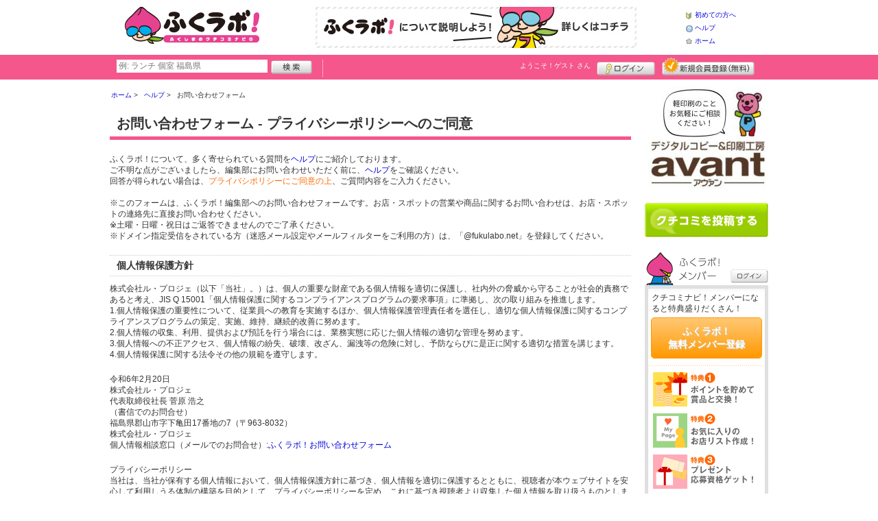

--- FILE ---
content_type: text/html; charset=UTF-8
request_url: https://fukulabo.net/contact/?type=report&s=7077
body_size: 27854
content:
<!DOCTYPE html>
<html id="">
<head>
<meta charset="UTF-8" />
<meta http-equiv="Pragma" content="no-cache">
<meta http-equiv="Cache-Control" content="no-cache">
<meta http-equiv="Expires" content="0">
<meta name="format-detection" content="telephone=no" />
<meta name="twitter:card" content="summary_large_image">
<meta name="facebook-domain-verification" content="4q121992xtnl8lmokme9iw7pab4vzj" />
<meta name="robots" content="max-image-preview:large">

<title>お問い合わせフォーム プライバシーポリシー同意 - ふくラボ！</title>
<meta name="keywords" content="福島,ふくラボ！,クチコミナビ,福島県,口コミ,生活情報,タウン情報,グルメ,ショッピング,イベント,クーポン,スイーツ,エステ,美容室,居酒屋,福島市,郡山市,会津若松市,いわき市,白河市,二本松市,本宮市,須賀川市" />
<meta name="description" content="" />
<link rel="canonical" href="https://www.fukulabo.net/contact/?type=report&amp;s=7077"/>

<script src="/common/lib/modernizr-3.0.0.js"></script>
<script src="//ajax.googleapis.com/ajax/libs/jquery/1.7.1/jquery.min.js"></script>
<script src="//ajax.googleapis.com/ajax/libs/jqueryui/1.8/jquery-ui.min.js"></script>
<link type="text/css" href="/common/js/jquery_ui/locomill/jquery-ui-1.8.custom.css" rel="stylesheet" />

<link href="/common/css/pc/fukulabo.css?202502181333" rel="stylesheet">

<script src="/common/js/locomill.js?20190226"></script>


<script>
  window.dataLayer = window.dataLayer || [];
  dataLayer.push({"is_login": "0"})
</script>
<!-- Google Tag Manager -->
<script>(function(w,d,s,l,i){w[l]=w[l]||[];w[l].push({'gtm.start':
new Date().getTime(),event:'gtm.js'});var f=d.getElementsByTagName(s)[0],
j=d.createElement(s),dl=l!='dataLayer'?'&l='+l:'';j.async=true;j.src=
'https://www.googletagmanager.com/gtm.js?id='+i+dl;f.parentNode.insertBefore(j,f);
})(window,document,'script','dataLayer','GTM-WFJPV4M');</script>
<!-- End Google Tag Manager -->


</head>
<body id="body" class="">
<!-- Google Tag Manager (noscript) -->
<noscript><iframe src="https://www.googletagmanager.com/ns.html?id=GTM-WFJPV4M"
height="0" width="0" style="display:none;visibility:hidden"></iframe></noscript>
<!-- End Google Tag Manager (noscript) -->



<div id="wrapper">





<header id="cmn-header">
	<p class="h-logo"><a href="/"><img src="/images_c/custom/fukulabo/logo.png?1589769087" alt="ふくラボ！"></a></p>
	<aside class="ads-container"><span class="adsContent Header"><a href="/logs/click.shtml?id=52" target="_self" class="adsLink" rel="nofollow"><img src="/logs/company/00000002/file/file00000052.jpg?1557976656" alt="はじめてのかたはこちら" width="468" height="60" style="border:0;"></a></span></aside>
	<nav class="nav-sub">
		<ul>
			<li class="n01"><a href="/is.shtml/beginner/">初めての方へ</a></li>
			<li class="n02"><a href="/help/">ヘルプ</a></li>
			<li class="n03"><a href="/">ホーム</a></li>
		</ul>
	</nav>
</header>

<nav id="nav-global">
	<div class="wrap960">
		<div class="search-form-container">
		  <form action="/shop/#search-result" data-type="pc_header">
			<input name="q" type="search" class="search-field" maxlength="20" placeholder="例: ランチ 個室 福島県" speech x-webkit-speech>
			<input type="image" src="/common/images/btn_search.png" alt="検索">
		  </form>
		</div>

		<p class="nickname reg"><a href="/member/">ようこそ！<span>ゲスト</span> さん</a></p>
		<ul class="btns reg">
			<li class="login hvr"><a href="/member/login.shtml">ログイン</a></li>
			<li class="register hvr"><a href="/member/">新規メンバー登録</a></li>
		</ul>
	</div>
</nav>

<div id="container">


<div id="content-main">


<div class="topicpath-container">
<div class="topicpaths">
<ol class="topicpath primary" itemscope="itemscope" itemtype="http://schema.org/BreadcrumbList">
<li class="first" itemprop="itemListElement" itemscope="itemscope" itemtype="http://schema.org/ListItem"><a href="https://fukulabo.net/" itemprop="item"><span itemprop="name">ホーム</span></a><meta itemprop="position" content="1" /></li>
<li class="" itemprop="itemListElement" itemscope="itemscope" itemtype="http://schema.org/ListItem"><a href="https://fukulabo.net/help/" itemprop="item"><span itemprop="name">ヘルプ</span></a><meta itemprop="position" content="2" /></li>
<li class="last" itemprop="itemListElement" itemscope="itemscope" itemtype="http://schema.org/ListItem"><span itemprop="name">お問い合わせフォーム</span><meta itemprop="position" content="3" /></li>
</ol>
</div>
</div>


<div id="container-form">

<h1 class="box-head-title cmn-title1">お問い合わせフォーム - プライバシーポリシーへのご同意</h1>
<div class="box-head-content">
<div class="mg-b-20">
ふくラボ！について、多く寄せられている質問を<a href="/help/" target="_blank">ヘルプ</a>にご紹介しております。<br>
ご不明な点がございましたら、編集部にお問い合わせいただく前に、<a href="/help/"  target="_blank">ヘルプ</a>をご確認ください。<br>
回答が得られない場合は、<span class="orange">プライバシポリシーにご同意の上</span>、ご質問内容をご入力ください。<br /><br />
※このフォームは、ふくラボ！編集部へのお問い合わせフォームです。お店・スポットの営業や商品に関するお問い合わせは、お店・スポットの連絡先に直接お問い合わせください。<br />
※土曜・日曜・祝日はご返答できませんのでご了承ください。<br />
※ドメイン指定受信をされている方（迷惑メール設定やメールフィルターをご利用の方）は、「@fukulabo.net」を登録してください。
</div>
</div>






<h1 class="cmn-title3">個人情報保護方針</h1>

<div class="clause mg-b-20">
株式会社ル・プロジェ（以下「当社」。）は、個人の重要な財産である個人情報を適切に保護し、社内外の脅威から守ることが社会的責務であると考え、JIS Q 15001「個人情報保護に関するコンプライアンスプログラムの要求事項」に準拠し、次の取り組みを推進します。
<ol>
<li>1.個人情報保護の重要性について、従業員への教育を実施するほか、個人情報保護管理責任者を選任し、適切な個人情報保護に関するコンプライアンスプログラムの策定、実施、維持、継続的改善に努めます。</li>
<li>2.個人情報の収集、利用、提供および預託を行う場合には、業務実態に応じた個人情報の適切な管理を努めます。</li>
<li>3.個人情報への不正アクセス、個人情報の紛失、破壊、改ざん、漏洩等の危険に対し、予防ならびに是正に関する適切な措置を講じます。</li>
<li>4.個人情報保護に関する法令その他の規範を遵守します。</li>
</ol>
</div>
<div class="clause mg-b-20">
令和6年2月20日<br>
株式会社ル・プロジェ<br>
代表取締役社長 菅原 浩之<br>
<p>（書信でのお問合せ）<br>
福島県郡山市字下亀田17番地の7（〒963-8032）<br>
株式会社ル・プロジェ<br>
個人情報相談窓口（メールでのお問合せ）:<a href="https://www.fukulabo.net/contact/">ふくラボ！お問い合わせフォーム</a></p>
</div>

<H3>プライバシーポリシー</H3>
<div class="clause mg-b-20">
当社は、当社が保有する個人情報において、個人情報保護方針に基づき、個人情報を適切に保護するとともに、視聴者が本ウェブサイトを安心して利用しうる体制の構築を目的として、プライバシーポリシーを定め、これに基づき視聴者より収集した個人情報を取り扱うものとします。
</div>

<div class="title"> 適用範囲</div>
<div class="clause mg-b-20">
<ol>
<li>1.「プライバシーポリシー」は、本ウェブサイトにおいて当社が視聴者より収集する個人情報の取り扱いに関して適用されます。</li>
<li>2.「プライバシーポリシー」は、当社のウェブページにリンクされている他（事業者または個人）のウェブサイトにおける個人情報等の保護について責任を負うものではありません。</li>
</ol>
</div>


<div class="clause mg-b-20">
  <h3 class="cmn-title3">個人情報の定義</h3>
「プライバシーポリシー」における、「個人情報」とは、個人情報保護法に定める個人情報（生存する個人に関連し、特定の個人を識別可能なもの。氏名、住所、電話番号等を含む。）ならびに、特定の個人と結びついて使用されるメールアドレス、パスワードなどの情報およびそれらと結びつく趣味、家族構成、年齢、その他の個人に属する情報を指します。
</div>

<div class="clause mg-b-20">
  <h3 class="cmn-title3">個人情報保護管理者</h3>
  株式会社ル・プロジェ<br>　個人情報保護管理者<br />安齋 浩
</div>

<div class="clause mg-b-20">
  <h4>個人情報の収集 </h4>
  当社は「ふくラボ！」において、「ふくラボ！」コンテンツおよびこれに伴うサービスを提供する目的を以って、個人情報を収集いたします。
</div>

<div class="clause mg-b-20">
  <h4>個人情報の利用</h4>
<ol>
<li>1.当社は、収集した個人情報をもとに、個人を特定できない形式で統計データを作成し、社内外への開示を行う場合があります。この場合は、統計データの利用および開示について、当社は視聴者との関係においてなんら制限を受けないものとします。</li>
<li>2.当社は、視聴者から収集した個人情報を、主に次の目的で利用します。<br>
(1)利用状況の調査や、これに基づく統計データの作成および社内外への開示<br>
(2)視聴者に対するサービスやキャンペーン等のメールによる案内、またはダイレクトメールの送付<br>
(3)視聴者からの問合せへの対応<br>
(4)プレゼント等の配送<br>
(5)メールマガジンの配信<br>
</li><br>
ただし、以下の場合において、視聴者の同意なく個人情報を利用する場合があります。<br>
(1)法令の規定による場合<br>
(2)情報主体及び/または公衆の生命健康、財産など重大な利益を保護するために必要な場合。<br>
なお、本ウェブサイトのサービス向上のため、視聴者の同意を得られる範囲で、この他の情報を利用する場合があります。
<li>3.当社は、本ウェブサイト内で視聴者からの個人情報を収集する際、個別に利用目的を明示する場合があります。この場合は、当社は当該ページに記された目的、ならびに上記(1)の範囲内で収集した個人情報を利用します。</li>
</ol>
</div>

<div class="clause mg-b-20">
  <h4>個人情報の管理と保護</h4>
  <ol>
<li>1.当社は、視聴者の個人情報について、日本規格協会が制定した「個人情報に関するコンプライアンス・プログラムの要求事項　JIS Q15001」に準拠し、社内の管理体制を整備し、適切な管理を行います。</li>
<li>2.当社は、個人情報に関するデータベース等へのアクセスについては、アクセス権限を設定することで参照可能性を限定し、社内における個人情報の不正な取り扱いを防ぎ、厳重な管理を行います。</li>
<li>3.当社は、メールの処理や郵便物の送付、配送の手配、統計データの作成等の業務を社外の業務提携者に委託する場合があります。このような場合の業務委託に際しては、本ウェブサイトを通して収集した個人情報を業務提携者に預託する場合があります。この場合、当社は個人情報の管理能力を認められる業者を選定し、個人情報の管理、再委託の禁止、損害賠償義務等について業務委託契約書を締結します。業務提携者においては、業務委託契約に基づき、個人情報を厳重に管理するとともに、当社が指定した範囲を超えた個人情報の取り扱いを禁止されています。</li>
</ol>
</div>

<div class="clause mg-b-20">
  <h3 class="cmn-title3">個人情報の第三者への開示</h3>
<ol>
当社は、原則として視聴者の個人情報を第三者に開示することはありません。ただし、以下に挙げる状況下において、当社規定による厳重な管理の下に、個人情報を開示する場合があります。
<li>1.人命や身体、財産の保護のために必要があり、視聴者本人の同意を得ることが困難な場合。</li>
<li>2.公衆衛生の向上、または児童の健全な育成のために特に必要が認められ、視聴者本人の同意を得ることが困難である場合。</li>
<li>3.国の機関もしくは地方公共団体、またはその委託を受けた者が、法令に準拠した事務を遂行することに対して協力を伴う必要があり、視聴者本人の同意を得ることにより当該事務の遂行に支障をきたすおそれがある場合。</li>
<li>4.その他法令により、当社に個人情報の開示または提供業務が定められている場合。</li>
<li>5.視聴者が本ウェブサイトを利用したことにより、広告主や運送業者等の第三者から当該第三者による視聴者へのサービス提供を目的とする行為の上で、必要とされた情報を求められた場合。</li>
<li>6.当社が営業の全てもしくは一部を第三者に譲渡するか、あるいは分社化する場合で、当社から営業譲渡を受けた第三者または分社した会社に譲渡する場合。</li>
<li>7.視聴者本人を特定もしくは識別できない情報</li>
<li>8.その他視聴者へのサービス提供のために必要であると当社が判断した場合。</li>
</ol>
</div>

<div class="clause mg-b-20">
  <h4>個人情報に関する問合せ窓口</h4>
視聴者は、自身に属する個人情報の開示を受け、情報を訂正、追加、削除することを要求できます。これらの権利および個人情報に関する苦情やお問合せについては、以下の窓口をご利用ください。
（書信でのお問合せ）<br>
福島県郡山市字下亀田17番地の7（〒963-8032）<br>
株式会社ル・プロジェ<br>
個人情報相談窓口（メールでのお問合せ）:<a href="https://www.fukulabo.net/contact/">ふくラボ！お問い合わせフォーム</a>
</div>

<div class="clause mg-b-20">
<h3 class="cmn-title3">インターネット上のプライバシーに関する事項</h3>
<ol>
<li>1.掲示板やクチコミ投稿など、誰もがアクセスできるインターネット上で、自発的に個人情報を開示した場合、その情報は他の利用者によって収集、利用される可能性があることにご留意ください。メールアドレスを公開すると、掲示されている情報をもとに、望ましくないメッセージを受け取る場合もあります。視聴者は自己の責任において情報を発信することを認識してください。</li>
<li>2.本ウェブサイトを通してアクセスすることのできる第三者のサイトおよびサービス、もしくは懸賞や販促活動を通して個人情報を収集している企業等は、当社とは独立した個々のプライバシーに関する規約を定めています。当社は、これらの独立した第三者の規約や活動等に関しては、いかなる義務や責任も負いません。</li>
<li>3.外部からの不正なアクセスまたは情報の紛失、破壊、改ざん、なりすまし、盗聴の危険に対しては、SSL(Secure Socket Layer)などの合理的で適切な安全対策を施し、視聴者の個人情報の保護に努めています。</li>
<li>4.インターネット上で視聴者の嗜好に関する情報を収集する方法として、クッキー(Cookie)という技術があります。当技術は、利用者のコンピュータのハードディスクに小さなテキストファイルを送付することで援用されますが、これにより、視聴者の使用するコンピュータを特定することは可能でも、視聴者個人を特定することは出来ません。本ウェブサイトにおいては、視聴者の利便性の向上を図るため、視聴者数の把握するため等の目的で、クッキーを使用する場合があります。</li>
<li>5.効果的なログイン・会員登録のために以下の第三者が行うサービスを利用しています。それぞれのサービスでは、利用するデータは効果的なログイン・会員登録の目的にのみ使用し、その他の目的や個人情報の収集には一切使用いたしません。これらのデータ連携を無効にしたい場合はお手数ですが、以下の設定ページにおいて、手順に従い無効化してください。
<br>
・Twitter
<br>
・Facebook
<br>
■マイページ　SNS連携の変更（Twitter・Facebook）
<br>
<a href="https://www.fukulabo.net/member/edit_sns.shtml">https://www.fukulabo.net/member/edit_sns.shtml</a>
<br>
データ連携を無効にするには、各SNSの「解除する」ボタンをクリックしてください。
</li>

</ol>
</div>

<div class="clause mg-b-20">
  <h4>プライバシーポリシーの変更と通知</h4>
当社は、プライバシーポリシーを予告なく変更することがあります。本ウェブサイト利用の際は、最新の内容をご確認ください。
</div>

<div class="clause mg-b-20">
<h4>その他</h4>
<ol>
<li>（制定）令和4年5月2日</li>
<li><a href="/is.shtml/revision/">改訂履歴</a></li>
</ol>
</div>



<form action="/contact/index.shtml" method="post" enctype="application/x-www-form-urlencoded" id="" class="form"><input type="hidden" name="action" id="action" value="confirm">
<input type="hidden" name="ref" value="">
<input type="hidden" name="confirm" value="on">
<input type="hidden" name="type" value="report">
<input type="hidden" name="s" value="7077">
<input type="hidden" name="h" value="">
<input type="hidden" name="g" value="">

<input type="submit" value="プライバシーポリシーに同意する" class="input-submit"/>
</form>

</div>

</div>

<section id="sidebar-global">

	<aside class="mg-b-20 hvr"><span class="adsContent SideBar"><a href="/logs/click.shtml?id=2590" target="_self" class="adsLink" rel="nofollow"><img src="/logs/company/00000002/file/file00002590.jpg?1766645226" alt="[BB]飛沫防止フィルムBBバナー" width="180" height="150" style="border:0;"></a></span></aside>

	<p id="btn-grape" class="hvr"><a href="/shop/kuchikomi_post.shtml">クチコミを書く</a></p>

	<section id="member-info">
	<dl class="member-box">
		<dt>ふくラボ！メンバー</dt>
		<dd class="cmn-bg-shadow cmn-border">
		<div>
		<p class="pd-5">クチコミナビ！メンバーになると特典盛りだくさん！</p>
		<p class="btn-member mg-b-10 hvr"><a href="/member/">ふくラボ！<br>無料メンバー登録</a></p>
		<div class="privileges">
		<ul>
		<li>特典1　ポイントを貯めて賞品と交換！</li>
		<li>特典2　お気に入りのお店・スポットリスト作成！</li>
		<li>特典3　プレゼント応募資格ゲット！</li>
		</ul>
		<p class="t-a-center"><a href="/member/">[→メンバー特典の詳細をみる]</a></p>
		</div>
		</div>
		<nav id="member-nav">
		<ul>
			<li class="off n01"><a href="/member/myshop.shtml">お気に入り</a></li>
			<li class="off n02"><a href="/member/favorite_event.shtml">行きたいイベント</a></li>
			<li class="off n03"><a href="/member/">マイページ</a></li>
			<li class="off n04"><a href="/member/point.shtml">ポイント交換<br>（現在 0ポイント）</a></li>
			<li class="off n05"><a href="/member/">登録情報確認</a></li>
		</ul>
		<p class="btn-login hvr"><a href="/member/login.shtml">ログイン</a></p>
		</nav>
		</dd>
	</dl>

	<div id="checked-shop" class="cmn-bg-shadow cmn-border">
	<dl>
		<dt>最近見たお店・スポット</dt>
		<dd>
		<ul>
		</ul>
		</dd>
	</dl>
	</div>
	</section>



	<aside id="mobile-info" class="cmn-border mg-b-20">
	<dl>
		<dt class="cmn-title-gradient">スマートフォン版</dt>
		<dd class="cmn-bg-shadow">
		<div class="box-line">
		<p class="f-bld">クチコミ数順で並び替えができちゃう！</p>
		<p class="mg-b-5">モバイル端末での検索結果もクチコミ数順で並び替えができちゃうよ☆</p>
		<p class="f-bld">お気に入りのお店・スポットリストを持ち運べる！</p>
		<p class="mg-b-5"><a href="/member/">ふくラボ！メンバーに登録</a>すると、お気に入りのお店・スポットリストが作れちゃう。PC・スマートフォン共通だから、いつでもどこでもチェックできるよ♪</p>
		</div>
		<p class="f-bld f-s14 mg-b-5"><a href="/">https://www.fukulabo.net/</a></p>
		<p class="qr"><img src="/themes/custom/fukulabo/common/qr.gif" alt="二次元バーコード" class="cmn-border mgT5"></p>
		</dd>
	</dl>
	</aside>

	<aside id="character" class="cmn-border mg-b-20">
	<dl>
		<dt class="cmn-title-gradient">ふくラボ！イメージキャラクター</dt>
		<dd class="cmn-bg-shadow pd-5">
		<a href="/is.shtml/character/" class="hvr"><img src="/themes/custom/fukulabo/common/images/chara.png" alt="ふくラボ！イメージキャラクター" class="mgT5"></a>
      </dd>
	</dl>
	</aside>

	<aside id="news-feature" class="mg-b-20">
<span class="adsContent SideBarSponsor_7"><a href="/logs/click.shtml?id=4456" alt="道の駅ばんだい・モンベルコーナー"><img src="/logs/company/00000002/file/file00004456.jpg?1727243656" width="180" height="121" alt=""/></a></span><span class="adsContent SideBarSponsor_7"><a href="/logs/click.shtml?id=4274" alt="ふくラボ！郡山探検隊"><img src="/logs/company/00000002/file/file00004274.jpg?1714526448" width="180" height="120" alt=""/></a></span><span class="adsContent SideBarSponsor_7"><a href="/logs/click.shtml?id=4275" alt="ふくしま旅ラボ会議"><img src="/logs/company/00000002/file/file00004275.jpg?1714460339" width="180" height="121" alt=""/></a></span><span class="adsContent SideBarSponsor_7"><a href="/logs/click.shtml?id=4455" alt="家づくりラボ"><img src="/logs/company/00000002/file/file00004455.jpg?1727242408" width="180" height="120" alt=""/></a></span><span class="adsContent SideBarSponsor_7"><a href="/logs/click.shtml?id=1443" alt="ふくラボ編集スタッフが選ぶ、郡山市のおすすめランチ・スイーツ特集"><img src="/logs/company/00000552/file/file00001443.jpg?1533039174" width="180" height="100" alt=""/></a></span><span class="adsContent SideBarSponsor_7"><a href="/logs/click.shtml?id=1529" alt=福島市でランチどこにいこう？！ふくラボ編集部スタッフ
おすすめのお店"><img src="/logs/company/00000544/file/file00001529.jpg?1533039404" width="180" height="100" alt=""/></a></span><span class="adsContent SideBarSponsor_7"><a href="/logs/click.shtml?id=1551" alt=福島県のおすすめスイーツをふくラボ編集部スイーツ女子が選んでみた"><img src="/logs/company/00000552/file/file00001551.jpg?1533039382" width="180" height="100" alt=""/></a></span><span class="adsContent SideBarSponsor_7"><a href="/logs/click.shtml?id=1584" alt="福島県の女子向け居酒屋をふくラボ編集部女子が選んだよ【幹事必見】"><img src="/logs/company/00000552/file/file00001584.jpg?1533560579" width="180" height="100" alt=""/></a></span><span class="adsContent SideBarSponsor_7"><a href="/logs/click.shtml?id=4613" alt=ふくラボ！15周年"><img src="/logs/company/00000002/file/file00004613.jpg?1744792737" width="180" height="121" alt=""/></a></span>
	</aside>

</section><!-- #sidebar-global -->

</div><!-- #container -->

<footer class="cmn-bg-shadow">
	<div class="wrap960">
	<p class="to-top"><a href="#wrapper">▲このページの先頭へ戻る</a></p>
		<nav id="footer-nav">
			<ul>
				<li><a href="/">ホーム</a></li>
                <li><a href="/sitemap/">サイトマップ</a></li>
				<li><a href="/member/login.shtml">ログイン</a></li>
				<li><a href="/shop/kuchikomi_post.shtml">クチコミ投稿</a></li>
				<li><a href="/is.shtml/privacy/">プライバシーポリシー</a></li>
				<li><a href="/help/?req=link">リンク</a></li>
				<li><a href="/rules/">規約</a></li>
				<li><a href="/rules/?company">運営会社</a></li>
				<li><a href="/contact/">ふくラボ！へのお問い合せ</a></li>
			</ul>
		</nav>
		<aside id="list-navi">
			<dl>
				<dt>全国のクチコミナビ(R)</dt>
				<dd>
					<ul>
					<li><a target="_blank" rel="noopener" href="https://www.tochinavi.net/">・栃木県「栃ナビ！」</a></li>
					<li><a target="_blank" rel="noopener" href="https://www.higonavi.net/">・熊本県「ひごなび！」</a></li>
					<li><a target="_blank" rel="noopener" href="https://www.shizuoka-navichi.net/">・静岡県「静岡ナビっち！」</a></li>
					<li><a target="_blank" rel="noopener" href="https://www.nagasaki-yokanavi.net/">・長崎県「長崎よかナビ！」</a></li>
					<li><a href="/">・福島県「ふくラボ！」</a></li>
					<li><a target="_blank" rel="noopener" href="https://www.najilabo.net/">・新潟県「なじらぼ！」</a></li>
					<li><a target="_blank" rel="noopener" href="https://www.gifucomi.net/">・岐阜県「ギフコミ！」</a></li>
					<li><a target="_blank" rel="noopener" href="https://www.zukulabo.net/">・長野県中南信地域「ずくラボ！」</a></li>
					<li><a target="_blank" rel="noopener" href="https://www.gunlabo.net/">・群馬県「ぐんラボ！」</a></li>
					<li><a target="_blank" rel="noopener" href="https://www.sanlabo.net/">・香川県「さんラボ！」</a></li>
					<li><a target="_blank" rel="noopener" href="https://www.shonan-navi.net/">・神奈川県「湘南ナビ！」</a></li>
					<li><a target="_blank" rel="noopener" href="https://www.iiranavi.net/">・静岡県「い～らナビ！」</a></li>
					<li><a target="_blank" rel="noopener" href="https://www.kanazawalabo.net/">・石川県「金沢ラボ！」</a></li>
					<li><a target="_blank" rel="noopener" href="https://www.kagobura.net/">・鹿児島県「かごぶら！」</a></li>
					<li><a target="_blank" rel="noopener" href="https://www.saihokunavi.net/">・埼玉県北部地域「彩北なび！」</a></li>
					<li><a target="_blank" rel="noopener" href="https://www.kochidon.net/">・高知県「こうちドン！」</a></li>
					</ul>
				</dd>
			</dl>
		</aside>
		<small class="copyright">&copy;LE PROJET Co.,Ltd. All Rights Reserved.</small>
	</div>
</footer>

<!--[/div id="wrapper"]-->
</div>

<script>!function(d,s,id){var js,fjs=d.getElementsByTagName(s)[0];if(!d.getElementById(id)){js=d.createElement(s);js.id=id;js.src="//platform.twitter.com/widgets.js";fjs.parentNode.insertBefore(js,fjs);}}(document,"script","twitter-wjs");</script>
<script src="https://apis.google.com/js/plusone.js">{lang: 'ja', parsetags: 'explicit'}</script>
<script>gapi.plusone.go();</script>

</body>
</html>
